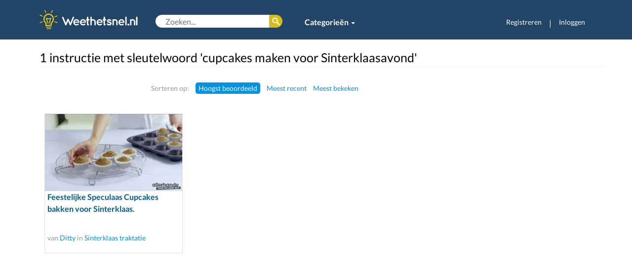

--- FILE ---
content_type: text/html; charset=utf-8
request_url: https://www.google.com/recaptcha/api2/aframe
body_size: 267
content:
<!DOCTYPE HTML><html><head><meta http-equiv="content-type" content="text/html; charset=UTF-8"></head><body><script nonce="rH9qKEw9f402Bu8sHFPdRA">/** Anti-fraud and anti-abuse applications only. See google.com/recaptcha */ try{var clients={'sodar':'https://pagead2.googlesyndication.com/pagead/sodar?'};window.addEventListener("message",function(a){try{if(a.source===window.parent){var b=JSON.parse(a.data);var c=clients[b['id']];if(c){var d=document.createElement('img');d.src=c+b['params']+'&rc='+(localStorage.getItem("rc::a")?sessionStorage.getItem("rc::b"):"");window.document.body.appendChild(d);sessionStorage.setItem("rc::e",parseInt(sessionStorage.getItem("rc::e")||0)+1);localStorage.setItem("rc::h",'1768664087946');}}}catch(b){}});window.parent.postMessage("_grecaptcha_ready", "*");}catch(b){}</script></body></html>